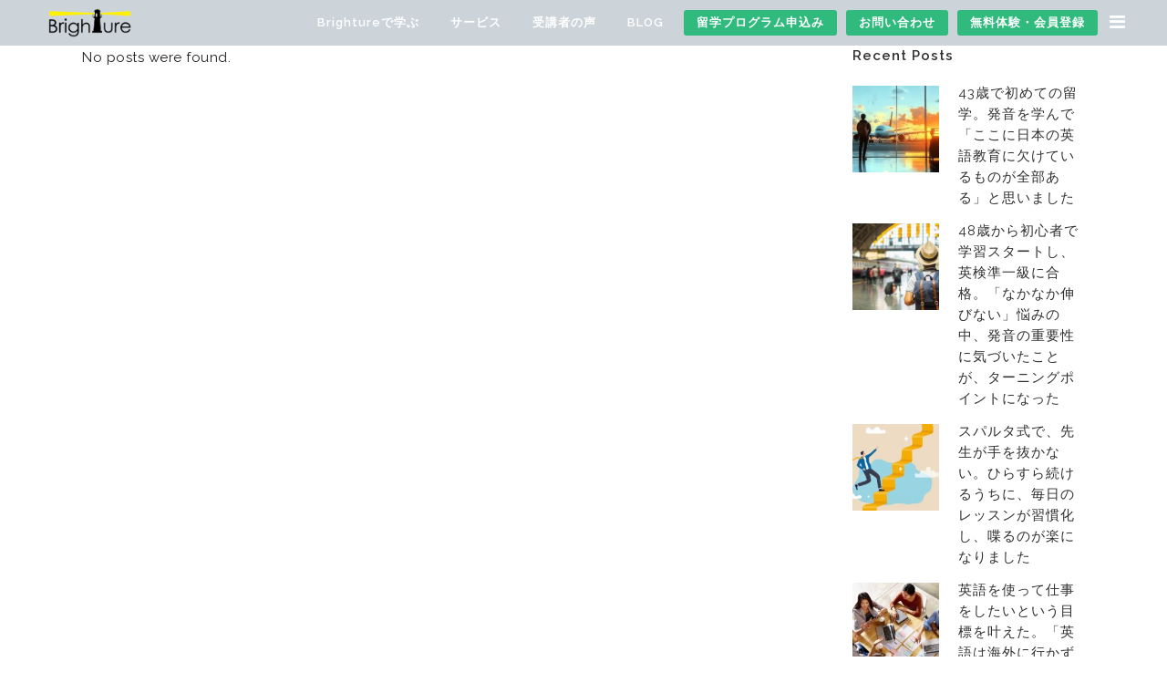

--- FILE ---
content_type: text/html; charset=UTF-8
request_url: https://brighture.jp/voice/tag/%E5%A4%A7%E5%AD%A6%E7%94%9F
body_size: 13481
content:
<!DOCTYPE html>
<html dir="ltr" lang="ja"
	prefix="og: https://ogp.me/ns#" >
<head>
	<!-- Google tag (gtag.js) -->
<script async src="https://www.googletagmanager.com/gtag/js?id=G-K69BRWSYB9"></script>
<script>
  window.dataLayer = window.dataLayer || [];
  function gtag(){dataLayer.push(arguments);}
  gtag('js', new Date());

  gtag('config', 'G-K69BRWSYB9');
</script>
  <meta name="google-site-verification" content="l0GxKmzDR6xN21RoA5i3hYBVeU09rctxv6_7vhFCG-s" />
	<meta charset="UTF-8" />
	
	

				<meta name="viewport" content="width=device-width,initial-scale=1,user-scalable=no">
		
	<link rel="pingback" href="https://brighture.jp/voice/xmlrpc.php" />
	<link rel="shortcut icon" type="image/x-icon" href="https://brighture.jp/voice/wp-content/uploads/sites/4/2016/08/favicon.ico">
	<link rel="apple-touch-icon" href="https://brighture.jp/voice/wp-content/uploads/sites/4/2016/08/favicon.ico"/>
  <link rel="stylesheet" href="https://brighture.jp/voice/wp-content/themes/bridge-child/js/pickadate.js-3.5.6/lib/compressed/themes/default.css"/>
  <link rel="stylesheet" href="https://brighture.jp/voice/wp-content/themes/bridge-child/js/pickadate.js-3.5.6/lib/compressed/themes/default.date.css"/>
	<link href='//fonts.googleapis.com/css?family=Raleway:100,200,300,400,500,600,700,800,900,300italic,400italic' rel='stylesheet' type='text/css'>

		<!-- All in One SEO 4.4.1 - aioseo.com -->
		<title>大学生 | フィリピン・セブ島留学体験談 | Brighture</title>
		<meta name="robots" content="max-image-preview:large" />
		<link rel="canonical" href="https://brighture.jp/voice/tag/%E5%A4%A7%E5%AD%A6%E7%94%9F" />
		<meta name="generator" content="All in One SEO (AIOSEO) 4.4.1" />
		<script type="application/ld+json" class="aioseo-schema">
			{"@context":"https:\/\/schema.org","@graph":[{"@type":"BreadcrumbList","@id":"https:\/\/brighture.jp\/voice\/tag\/%E5%A4%A7%E5%AD%A6%E7%94%9F#breadcrumblist","itemListElement":[{"@type":"ListItem","@id":"https:\/\/brighture.jp\/voice\/#listItem","position":1,"item":{"@type":"WebPage","@id":"https:\/\/brighture.jp\/voice\/","name":"\u30db\u30fc\u30e0","url":"https:\/\/brighture.jp\/voice\/"},"nextItem":"https:\/\/brighture.jp\/voice\/tag\/%e5%a4%a7%e5%ad%a6%e7%94%9f#listItem"},{"@type":"ListItem","@id":"https:\/\/brighture.jp\/voice\/tag\/%e5%a4%a7%e5%ad%a6%e7%94%9f#listItem","position":2,"item":{"@type":"WebPage","@id":"https:\/\/brighture.jp\/voice\/tag\/%e5%a4%a7%e5%ad%a6%e7%94%9f","name":"\u5927\u5b66\u751f","url":"https:\/\/brighture.jp\/voice\/tag\/%e5%a4%a7%e5%ad%a6%e7%94%9f"},"previousItem":"https:\/\/brighture.jp\/voice\/#listItem"}]},{"@type":"CollectionPage","@id":"https:\/\/brighture.jp\/voice\/tag\/%E5%A4%A7%E5%AD%A6%E7%94%9F#collectionpage","url":"https:\/\/brighture.jp\/voice\/tag\/%E5%A4%A7%E5%AD%A6%E7%94%9F","name":"\u5927\u5b66\u751f | \u30d5\u30a3\u30ea\u30d4\u30f3\u30fb\u30bb\u30d6\u5cf6\u7559\u5b66\u4f53\u9a13\u8ac7 | Brighture","inLanguage":"ja","isPartOf":{"@id":"https:\/\/brighture.jp\/voice\/#website"},"breadcrumb":{"@id":"https:\/\/brighture.jp\/voice\/tag\/%E5%A4%A7%E5%AD%A6%E7%94%9F#breadcrumblist"}},{"@type":"Organization","@id":"https:\/\/brighture.jp\/voice\/#organization","name":"\u53d7\u8b1b\u8005\u306e\u58f0","url":"https:\/\/brighture.jp\/voice\/"},{"@type":"WebSite","@id":"https:\/\/brighture.jp\/voice\/#website","url":"https:\/\/brighture.jp\/voice\/","name":"\u53d7\u8b1b\u8005\u306e\u58f0","inLanguage":"ja","publisher":{"@id":"https:\/\/brighture.jp\/voice\/#organization"}}]}
		</script>
		<!-- All in One SEO -->

<link rel='dns-prefetch' href='//fonts.googleapis.com' />
<link rel="alternate" type="application/rss+xml" title="受講者の声 &raquo; フィード" href="https://brighture.jp/voice/feed" />
<link rel="alternate" type="application/rss+xml" title="受講者の声 &raquo; コメントフィード" href="https://brighture.jp/voice/comments/feed" />
<link rel="alternate" type="application/rss+xml" title="受講者の声 &raquo; 大学生 タグのフィード" href="https://brighture.jp/voice/tag/%e5%a4%a7%e5%ad%a6%e7%94%9f/feed" />
<script type="text/javascript">
window._wpemojiSettings = {"baseUrl":"https:\/\/s.w.org\/images\/core\/emoji\/14.0.0\/72x72\/","ext":".png","svgUrl":"https:\/\/s.w.org\/images\/core\/emoji\/14.0.0\/svg\/","svgExt":".svg","source":{"concatemoji":"https:\/\/brighture.jp\/voice\/wp-includes\/js\/wp-emoji-release.min.js?ver=6.1.9"}};
/*! This file is auto-generated */
!function(e,a,t){var n,r,o,i=a.createElement("canvas"),p=i.getContext&&i.getContext("2d");function s(e,t){var a=String.fromCharCode,e=(p.clearRect(0,0,i.width,i.height),p.fillText(a.apply(this,e),0,0),i.toDataURL());return p.clearRect(0,0,i.width,i.height),p.fillText(a.apply(this,t),0,0),e===i.toDataURL()}function c(e){var t=a.createElement("script");t.src=e,t.defer=t.type="text/javascript",a.getElementsByTagName("head")[0].appendChild(t)}for(o=Array("flag","emoji"),t.supports={everything:!0,everythingExceptFlag:!0},r=0;r<o.length;r++)t.supports[o[r]]=function(e){if(p&&p.fillText)switch(p.textBaseline="top",p.font="600 32px Arial",e){case"flag":return s([127987,65039,8205,9895,65039],[127987,65039,8203,9895,65039])?!1:!s([55356,56826,55356,56819],[55356,56826,8203,55356,56819])&&!s([55356,57332,56128,56423,56128,56418,56128,56421,56128,56430,56128,56423,56128,56447],[55356,57332,8203,56128,56423,8203,56128,56418,8203,56128,56421,8203,56128,56430,8203,56128,56423,8203,56128,56447]);case"emoji":return!s([129777,127995,8205,129778,127999],[129777,127995,8203,129778,127999])}return!1}(o[r]),t.supports.everything=t.supports.everything&&t.supports[o[r]],"flag"!==o[r]&&(t.supports.everythingExceptFlag=t.supports.everythingExceptFlag&&t.supports[o[r]]);t.supports.everythingExceptFlag=t.supports.everythingExceptFlag&&!t.supports.flag,t.DOMReady=!1,t.readyCallback=function(){t.DOMReady=!0},t.supports.everything||(n=function(){t.readyCallback()},a.addEventListener?(a.addEventListener("DOMContentLoaded",n,!1),e.addEventListener("load",n,!1)):(e.attachEvent("onload",n),a.attachEvent("onreadystatechange",function(){"complete"===a.readyState&&t.readyCallback()})),(e=t.source||{}).concatemoji?c(e.concatemoji):e.wpemoji&&e.twemoji&&(c(e.twemoji),c(e.wpemoji)))}(window,document,window._wpemojiSettings);
</script>
<style type="text/css">
img.wp-smiley,
img.emoji {
	display: inline !important;
	border: none !important;
	box-shadow: none !important;
	height: 1em !important;
	width: 1em !important;
	margin: 0 0.07em !important;
	vertical-align: -0.1em !important;
	background: none !important;
	padding: 0 !important;
}
</style>
	<link rel='stylesheet' id='wp-block-library-css' href='https://brighture.jp/voice/wp-includes/css/dist/block-library/style.min.css?ver=6.1.9' type='text/css' media='all' />
<link rel='stylesheet' id='classic-theme-styles-css' href='https://brighture.jp/voice/wp-includes/css/classic-themes.min.css?ver=1' type='text/css' media='all' />
<style id='global-styles-inline-css' type='text/css'>
body{--wp--preset--color--black: #000000;--wp--preset--color--cyan-bluish-gray: #abb8c3;--wp--preset--color--white: #ffffff;--wp--preset--color--pale-pink: #f78da7;--wp--preset--color--vivid-red: #cf2e2e;--wp--preset--color--luminous-vivid-orange: #ff6900;--wp--preset--color--luminous-vivid-amber: #fcb900;--wp--preset--color--light-green-cyan: #7bdcb5;--wp--preset--color--vivid-green-cyan: #00d084;--wp--preset--color--pale-cyan-blue: #8ed1fc;--wp--preset--color--vivid-cyan-blue: #0693e3;--wp--preset--color--vivid-purple: #9b51e0;--wp--preset--gradient--vivid-cyan-blue-to-vivid-purple: linear-gradient(135deg,rgba(6,147,227,1) 0%,rgb(155,81,224) 100%);--wp--preset--gradient--light-green-cyan-to-vivid-green-cyan: linear-gradient(135deg,rgb(122,220,180) 0%,rgb(0,208,130) 100%);--wp--preset--gradient--luminous-vivid-amber-to-luminous-vivid-orange: linear-gradient(135deg,rgba(252,185,0,1) 0%,rgba(255,105,0,1) 100%);--wp--preset--gradient--luminous-vivid-orange-to-vivid-red: linear-gradient(135deg,rgba(255,105,0,1) 0%,rgb(207,46,46) 100%);--wp--preset--gradient--very-light-gray-to-cyan-bluish-gray: linear-gradient(135deg,rgb(238,238,238) 0%,rgb(169,184,195) 100%);--wp--preset--gradient--cool-to-warm-spectrum: linear-gradient(135deg,rgb(74,234,220) 0%,rgb(151,120,209) 20%,rgb(207,42,186) 40%,rgb(238,44,130) 60%,rgb(251,105,98) 80%,rgb(254,248,76) 100%);--wp--preset--gradient--blush-light-purple: linear-gradient(135deg,rgb(255,206,236) 0%,rgb(152,150,240) 100%);--wp--preset--gradient--blush-bordeaux: linear-gradient(135deg,rgb(254,205,165) 0%,rgb(254,45,45) 50%,rgb(107,0,62) 100%);--wp--preset--gradient--luminous-dusk: linear-gradient(135deg,rgb(255,203,112) 0%,rgb(199,81,192) 50%,rgb(65,88,208) 100%);--wp--preset--gradient--pale-ocean: linear-gradient(135deg,rgb(255,245,203) 0%,rgb(182,227,212) 50%,rgb(51,167,181) 100%);--wp--preset--gradient--electric-grass: linear-gradient(135deg,rgb(202,248,128) 0%,rgb(113,206,126) 100%);--wp--preset--gradient--midnight: linear-gradient(135deg,rgb(2,3,129) 0%,rgb(40,116,252) 100%);--wp--preset--duotone--dark-grayscale: url('#wp-duotone-dark-grayscale');--wp--preset--duotone--grayscale: url('#wp-duotone-grayscale');--wp--preset--duotone--purple-yellow: url('#wp-duotone-purple-yellow');--wp--preset--duotone--blue-red: url('#wp-duotone-blue-red');--wp--preset--duotone--midnight: url('#wp-duotone-midnight');--wp--preset--duotone--magenta-yellow: url('#wp-duotone-magenta-yellow');--wp--preset--duotone--purple-green: url('#wp-duotone-purple-green');--wp--preset--duotone--blue-orange: url('#wp-duotone-blue-orange');--wp--preset--font-size--small: 13px;--wp--preset--font-size--medium: 20px;--wp--preset--font-size--large: 36px;--wp--preset--font-size--x-large: 42px;--wp--preset--spacing--20: 0.44rem;--wp--preset--spacing--30: 0.67rem;--wp--preset--spacing--40: 1rem;--wp--preset--spacing--50: 1.5rem;--wp--preset--spacing--60: 2.25rem;--wp--preset--spacing--70: 3.38rem;--wp--preset--spacing--80: 5.06rem;}:where(.is-layout-flex){gap: 0.5em;}body .is-layout-flow > .alignleft{float: left;margin-inline-start: 0;margin-inline-end: 2em;}body .is-layout-flow > .alignright{float: right;margin-inline-start: 2em;margin-inline-end: 0;}body .is-layout-flow > .aligncenter{margin-left: auto !important;margin-right: auto !important;}body .is-layout-constrained > .alignleft{float: left;margin-inline-start: 0;margin-inline-end: 2em;}body .is-layout-constrained > .alignright{float: right;margin-inline-start: 2em;margin-inline-end: 0;}body .is-layout-constrained > .aligncenter{margin-left: auto !important;margin-right: auto !important;}body .is-layout-constrained > :where(:not(.alignleft):not(.alignright):not(.alignfull)){max-width: var(--wp--style--global--content-size);margin-left: auto !important;margin-right: auto !important;}body .is-layout-constrained > .alignwide{max-width: var(--wp--style--global--wide-size);}body .is-layout-flex{display: flex;}body .is-layout-flex{flex-wrap: wrap;align-items: center;}body .is-layout-flex > *{margin: 0;}:where(.wp-block-columns.is-layout-flex){gap: 2em;}.has-black-color{color: var(--wp--preset--color--black) !important;}.has-cyan-bluish-gray-color{color: var(--wp--preset--color--cyan-bluish-gray) !important;}.has-white-color{color: var(--wp--preset--color--white) !important;}.has-pale-pink-color{color: var(--wp--preset--color--pale-pink) !important;}.has-vivid-red-color{color: var(--wp--preset--color--vivid-red) !important;}.has-luminous-vivid-orange-color{color: var(--wp--preset--color--luminous-vivid-orange) !important;}.has-luminous-vivid-amber-color{color: var(--wp--preset--color--luminous-vivid-amber) !important;}.has-light-green-cyan-color{color: var(--wp--preset--color--light-green-cyan) !important;}.has-vivid-green-cyan-color{color: var(--wp--preset--color--vivid-green-cyan) !important;}.has-pale-cyan-blue-color{color: var(--wp--preset--color--pale-cyan-blue) !important;}.has-vivid-cyan-blue-color{color: var(--wp--preset--color--vivid-cyan-blue) !important;}.has-vivid-purple-color{color: var(--wp--preset--color--vivid-purple) !important;}.has-black-background-color{background-color: var(--wp--preset--color--black) !important;}.has-cyan-bluish-gray-background-color{background-color: var(--wp--preset--color--cyan-bluish-gray) !important;}.has-white-background-color{background-color: var(--wp--preset--color--white) !important;}.has-pale-pink-background-color{background-color: var(--wp--preset--color--pale-pink) !important;}.has-vivid-red-background-color{background-color: var(--wp--preset--color--vivid-red) !important;}.has-luminous-vivid-orange-background-color{background-color: var(--wp--preset--color--luminous-vivid-orange) !important;}.has-luminous-vivid-amber-background-color{background-color: var(--wp--preset--color--luminous-vivid-amber) !important;}.has-light-green-cyan-background-color{background-color: var(--wp--preset--color--light-green-cyan) !important;}.has-vivid-green-cyan-background-color{background-color: var(--wp--preset--color--vivid-green-cyan) !important;}.has-pale-cyan-blue-background-color{background-color: var(--wp--preset--color--pale-cyan-blue) !important;}.has-vivid-cyan-blue-background-color{background-color: var(--wp--preset--color--vivid-cyan-blue) !important;}.has-vivid-purple-background-color{background-color: var(--wp--preset--color--vivid-purple) !important;}.has-black-border-color{border-color: var(--wp--preset--color--black) !important;}.has-cyan-bluish-gray-border-color{border-color: var(--wp--preset--color--cyan-bluish-gray) !important;}.has-white-border-color{border-color: var(--wp--preset--color--white) !important;}.has-pale-pink-border-color{border-color: var(--wp--preset--color--pale-pink) !important;}.has-vivid-red-border-color{border-color: var(--wp--preset--color--vivid-red) !important;}.has-luminous-vivid-orange-border-color{border-color: var(--wp--preset--color--luminous-vivid-orange) !important;}.has-luminous-vivid-amber-border-color{border-color: var(--wp--preset--color--luminous-vivid-amber) !important;}.has-light-green-cyan-border-color{border-color: var(--wp--preset--color--light-green-cyan) !important;}.has-vivid-green-cyan-border-color{border-color: var(--wp--preset--color--vivid-green-cyan) !important;}.has-pale-cyan-blue-border-color{border-color: var(--wp--preset--color--pale-cyan-blue) !important;}.has-vivid-cyan-blue-border-color{border-color: var(--wp--preset--color--vivid-cyan-blue) !important;}.has-vivid-purple-border-color{border-color: var(--wp--preset--color--vivid-purple) !important;}.has-vivid-cyan-blue-to-vivid-purple-gradient-background{background: var(--wp--preset--gradient--vivid-cyan-blue-to-vivid-purple) !important;}.has-light-green-cyan-to-vivid-green-cyan-gradient-background{background: var(--wp--preset--gradient--light-green-cyan-to-vivid-green-cyan) !important;}.has-luminous-vivid-amber-to-luminous-vivid-orange-gradient-background{background: var(--wp--preset--gradient--luminous-vivid-amber-to-luminous-vivid-orange) !important;}.has-luminous-vivid-orange-to-vivid-red-gradient-background{background: var(--wp--preset--gradient--luminous-vivid-orange-to-vivid-red) !important;}.has-very-light-gray-to-cyan-bluish-gray-gradient-background{background: var(--wp--preset--gradient--very-light-gray-to-cyan-bluish-gray) !important;}.has-cool-to-warm-spectrum-gradient-background{background: var(--wp--preset--gradient--cool-to-warm-spectrum) !important;}.has-blush-light-purple-gradient-background{background: var(--wp--preset--gradient--blush-light-purple) !important;}.has-blush-bordeaux-gradient-background{background: var(--wp--preset--gradient--blush-bordeaux) !important;}.has-luminous-dusk-gradient-background{background: var(--wp--preset--gradient--luminous-dusk) !important;}.has-pale-ocean-gradient-background{background: var(--wp--preset--gradient--pale-ocean) !important;}.has-electric-grass-gradient-background{background: var(--wp--preset--gradient--electric-grass) !important;}.has-midnight-gradient-background{background: var(--wp--preset--gradient--midnight) !important;}.has-small-font-size{font-size: var(--wp--preset--font-size--small) !important;}.has-medium-font-size{font-size: var(--wp--preset--font-size--medium) !important;}.has-large-font-size{font-size: var(--wp--preset--font-size--large) !important;}.has-x-large-font-size{font-size: var(--wp--preset--font-size--x-large) !important;}
.wp-block-navigation a:where(:not(.wp-element-button)){color: inherit;}
:where(.wp-block-columns.is-layout-flex){gap: 2em;}
.wp-block-pullquote{font-size: 1.5em;line-height: 1.6;}
</style>
<link rel='stylesheet' id='mitsumori_style-css' href='https://brighture.jp/voice/wp-content/plugins/mitsumori/css/mitsumori.css?ver=6.1.9' type='text/css' media='all' />
<link rel='stylesheet' id='layerslider-css' href='https://brighture.jp/voice/wp-content/plugins/LayerSlider/static/css/layerslider.css?ver=5.6.9' type='text/css' media='all' />
<link rel='stylesheet' id='ls-google-fonts-css' href='https://fonts.googleapis.com/css?family=Lato:100,300,regular,700,900%7COpen+Sans:300%7CIndie+Flower:regular%7COswald:300,regular,700&#038;subset=latin%2Clatin-ext' type='text/css' media='all' />
<link rel='stylesheet' id='default_style-css' href='https://brighture.jp/voice/wp-content/themes/bridge/style.css?ver=6.1.9' type='text/css' media='all' />
<link rel='stylesheet' id='qode_font_awesome-css' href='https://brighture.jp/voice/wp-content/themes/bridge/css/font-awesome/css/font-awesome.min.css?ver=6.1.9' type='text/css' media='all' />
<link rel='stylesheet' id='qode_font_elegant-css' href='https://brighture.jp/voice/wp-content/themes/bridge/css/elegant-icons/style.min.css?ver=6.1.9' type='text/css' media='all' />
<link rel='stylesheet' id='qode_linea_icons-css' href='https://brighture.jp/voice/wp-content/themes/bridge/css/linea-icons/style.css?ver=6.1.9' type='text/css' media='all' />
<link rel='stylesheet' id='stylesheet-css' href='https://brighture.jp/voice/wp-content/themes/bridge/css/stylesheet.min.css?ver=6.1.9' type='text/css' media='all' />
<link rel='stylesheet' id='qode_print-css' href='https://brighture.jp/voice/wp-content/themes/bridge/css/print.css?ver=6.1.9' type='text/css' media='all' />
<link rel='stylesheet' id='mac_stylesheet-css' href='https://brighture.jp/voice/wp-content/themes/bridge/css/mac_stylesheet.css?ver=6.1.9' type='text/css' media='all' />
<link rel='stylesheet' id='webkit-css' href='https://brighture.jp/voice/wp-content/themes/bridge/css/webkit_stylesheet.css?ver=6.1.9' type='text/css' media='all' />
<link rel='stylesheet' id='style_dynamic-css' href='https://brighture.jp/voice/wp-content/themes/bridge/css/style_dynamic.php?ver=6.1.9' type='text/css' media='all' />
<link rel='stylesheet' id='responsive-css' href='https://brighture.jp/voice/wp-content/themes/bridge/css/responsive.min.css?ver=6.1.9' type='text/css' media='all' />
<link rel='stylesheet' id='style_dynamic_responsive-css' href='https://brighture.jp/voice/wp-content/themes/bridge/css/style_dynamic_responsive.php?ver=6.1.9' type='text/css' media='all' />
<link rel='stylesheet' id='js_composer_front-css' href='https://brighture.jp/voice/wp-content/plugins/js_composer/assets/css/js_composer.min.css?ver=4.12' type='text/css' media='all' />
<link rel='stylesheet' id='custom_css-css' href='https://brighture.jp/voice/wp-content/themes/bridge/css/custom_css.php?ver=6.1.9' type='text/css' media='all' />
<script type='text/javascript' src='https://brighture.jp/voice/wp-content/plugins/LayerSlider/static/js/greensock.js?ver=1.11.8' id='greensock-js'></script>
<script type='text/javascript' src='https://brighture.jp/voice/wp-includes/js/jquery/jquery.min.js?ver=3.6.1' id='jquery-core-js'></script>
<script type='text/javascript' src='https://brighture.jp/voice/wp-includes/js/jquery/jquery-migrate.min.js?ver=3.3.2' id='jquery-migrate-js'></script>
<script type='text/javascript' id='layerslider-js-extra'>
/* <![CDATA[ */
var LS_Meta = {"v":"5.6.9"};
/* ]]> */
</script>
<script type='text/javascript' src='https://brighture.jp/voice/wp-content/plugins/LayerSlider/static/js/layerslider.kreaturamedia.jquery.js?ver=5.6.9' id='layerslider-js'></script>
<script type='text/javascript' src='https://brighture.jp/voice/wp-content/plugins/LayerSlider/static/js/layerslider.transitions.js?ver=5.6.9' id='layerslider-transitions-js'></script>
<meta name="generator" content="Powered by LayerSlider 5.6.9 - Multi-Purpose, Responsive, Parallax, Mobile-Friendly Slider Plugin for WordPress." />
<!-- LayerSlider updates and docs at: https://kreaturamedia.com/layerslider-responsive-wordpress-slider-plugin/ -->
<link rel="https://api.w.org/" href="https://brighture.jp/voice/wp-json/" /><link rel="alternate" type="application/json" href="https://brighture.jp/voice/wp-json/wp/v2/tags/80" /><link rel="EditURI" type="application/rsd+xml" title="RSD" href="https://brighture.jp/voice/xmlrpc.php?rsd" />
<link rel="wlwmanifest" type="application/wlwmanifest+xml" href="https://brighture.jp/voice/wp-includes/wlwmanifest.xml" />
<meta name="generator" content="WordPress 6.1.9" />
<style type="text/css">.recentcomments a{display:inline !important;padding:0 !important;margin:0 !important;}</style><meta name="generator" content="Powered by Visual Composer - drag and drop page builder for WordPress."/>
<!--[if lte IE 9]><link rel="stylesheet" type="text/css" href="https://brighture.jp/voice/wp-content/plugins/js_composer/assets/css/vc_lte_ie9.min.css" media="screen"><![endif]--><!--[if IE  8]><link rel="stylesheet" type="text/css" href="https://brighture.jp/voice/wp-content/plugins/js_composer/assets/css/vc-ie8.min.css" media="screen"><![endif]--><noscript><style type="text/css"> .wpb_animate_when_almost_visible { opacity: 1; }</style></noscript>  <script type="text/javascript" src="https://brighture.jp/voice/wp-content/themes/bridge-child/js/pickadate.js-3.5.6/lib/compressed/picker.js"></script>
  <script type="text/javascript" src="https://brighture.jp/voice/wp-content/themes/bridge-child/js/pickadate.js-3.5.6/lib/compressed/picker.date.js"></script>
  <script async src="//platform.twitter.com/widgets.js" charset="utf-8"></script>
</head>

<body class="archive tag tag-80  qode_grid_1200 side_menu_slide_with_content width_270 qode-child-theme-ver-1.0.0 qode-theme-ver-9.5 wpb-js-composer js-comp-ver-4.12 vc_responsive" itemscope itemtype="http://schema.org/WebPage">

				<div class="ajax_loader"><div class="ajax_loader_1"><div class="pulse"></div></div></div>
					<section class="side_menu right light">
                        <a href="#" target="_self" class="close_side_menu"></a>
			<div id="text-8" class="widget widget_text posts_holder">			<div class="textwidget"><h6>Contact Us</h6>
<ul>
<li><a href="/voice" target="_self" rel="noopener"><span data-type="normal"  class="qode_icon_shortcode  q_font_awsome_icon   " style=" "><i class="qode_icon_font_awesome fa fa-hand-o-right qode_icon_element" style="" ></i></span>受講者の声</a></li>
<li><a href="/b-blog" target="_self" rel="noopener"><span data-type="normal"  class="qode_icon_shortcode  q_font_awsome_icon   " style=" "><i class="qode_icon_font_awesome fa fa-hand-o-right qode_icon_element" style="" ></i></span>BLOG</a></li>
<li><a href="/form/apply_intensive.html" target="_self" rel="noopener"><span data-type="normal"  class="qode_icon_shortcode  q_font_awsome_icon   " style=" "><i class="qode_icon_font_awesome fa fa-star-o qode_icon_element" style="" ></i></span>留学プログラム申込み</a></li>
<li><a href="/form/inquiry.html" target="_self" rel="noopener"><span data-type="normal"  class="qode_icon_shortcode  q_font_awsome_icon   " style=" "><i class="qode_icon_font_awesome fa fa-envelope-o qode_icon_element" style="" ></i></span>お問い合わせ</a></li>
<li><a href="/japan" target="_blank" rel="noopener"><span data-type="normal"  class="qode_icon_shortcode  q_font_awsome_icon   " style=" "><i class="qode_icon_font_awesome fa fa-hand-o-right qode_icon_element" style="" ></i></span>無料体験・会員登録</a></li>
</ul>
<div class="separator  transparent   " style="margin-top: 20px;margin-bottom: 7px;"></div>


<div class="separator  transparent   " style="margin-top: 20px;margin-bottom: 7px;"></div>


<span class='q_social_icon_holder normal_social' ><a itemprop='url' href='//twitter.com/brighturejp' target='_blank' rel="noopener"><i class="qode_icon_font_awesome fa fa-x-twitter fa-lg simple_social" style="font-size: 17px;" ></i></a></span>

<span class='q_social_icon_holder normal_social' ><a itemprop='url' href='//www.facebook.com/brighture' target='_blank' rel="noopener"><i class="qode_icon_font_awesome fa fa-facebook fa-lg simple_social" style="font-size: 17px;" ></i></a></span></div>
		</div>		</section>
			<div class="wrapper">
	<div class="wrapper_inner">
	<!-- Google Analytics start -->
			<script>
			var _gaq = _gaq || [];
			_gaq.push(['_setAccount', 'UA-83158613-1']);
			_gaq.push(['_trackPageview']);

			(function() {
				var ga = document.createElement('script'); ga.type = 'text/javascript'; ga.async = true;
				ga.src = ('https:' == document.location.protocol ? 'https://ssl' : 'http://www') + '.google-analytics.com/ga.js';
				var s = document.getElementsByTagName('script')[0]; s.parentNode.insertBefore(ga, s);
			})();
		</script>
		<!-- Google Analytics end -->

	


<header class=" scroll_header_top_area light stick scrolled_not_transparent header_style_on_scroll page_header">
    <div class="header_inner clearfix">

		<div class="header_top_bottom_holder">
		<div class="header_bottom clearfix" style=' background-color:rgba(128, 147, 162, 0.4);' >
		                    					<div class="header_inner_left">
                        													<div class="mobile_menu_button">
                                <span>
                                    <i class="qode_icon_font_awesome fa fa-bars " ></i>                                </span>
                            </div>
												<div class="logo_wrapper">
                            							<div class="q_logo">
								<a itemprop="url" href="https://brighture.jp/voice/">
									<img itemprop="image" class="normal" src="https://brighture.jp/voice/wp-content/uploads/sites/4/2016/08/logo_web_nomal_h150.png" alt="Logo" title="フィリピン留学・セブ留学でビジネス英語を学ぶなら語学学校ブライチャー"/>
									<img itemprop="image" class="light" src="https://brighture.jp/voice/wp-content/uploads/sites/4/2016/08/logo_web_nomal_h150.png" alt="Logo" title="フィリピン留学・セブ留学でビジネス英語を学ぶなら語学学校ブライチャー"/>
									<img itemprop="image" class="dark" src="https://brighture.jp/voice/wp-content/uploads/sites/4/2016/08/logo_web_nomal_h150.png" alt="Logo" title="フィリピン留学・セブ留学でビジネス英語を学ぶなら語学学校ブライチャー"/>
									<img itemprop="image" class="sticky" src="https://brighture.jp/voice/wp-content/uploads/sites/4/2016/08/logo_web_nomal_h150.png" alt="Logo" title="フィリピン留学・セブ留学でビジネス英語を学ぶなら語学学校ブライチャー"/>
									<img itemprop="image" class="mobile" src="https://brighture.jp/voice/wp-content/uploads/sites/4/2016/08/logo_web_nomal_h150.png" alt="Logo" title="フィリピン留学・セブ留学でビジネス英語を学ぶなら語学学校ブライチャー"/>
																	</a>
							</div>
                            						</div>
                                                					</div>
                    					                                                							<div class="header_inner_right">
                                <div class="side_menu_button_wrapper right">
																		                                    <div class="side_menu_button">
									
										                                                                                                                            <a class="side_menu_button_link normal" href="javascript:void(0)">
                                                <i class="qode_icon_font_awesome fa fa-bars " ></i>                                            </a>
										                                    </div>
                                </div>
							</div>
												
						
						<nav class="main_menu drop_down right">
						<ul id="menu-top_menu" class=""><li id="nav-menu-item-11" class="menu-item menu-item-type-custom menu-item-object-custom menu-item-has-children  has_sub narrow"><a href="#" class=""><i class="menu_icon blank fa"></i><span>Brightureで学ぶ</span><span class="plus"></span></a>
<div class="second"><div class="inner"><ul>
	<li id="nav-menu-item-12" class="menu-item menu-item-type-custom menu-item-object-custom menu-item-has-children sub"><a href="/curriculum" class=""><i class="menu_icon blank fa"></i><span>カリキュラム</span><span class="plus"></span><i class="q_menu_arrow fa fa-angle-right"></i></a>
	<ul>
		<li id="nav-menu-item-14" class="menu-item menu-item-type-custom menu-item-object-custom "><a href="/curriculum/basic" class=""><i class="menu_icon blank fa"></i><span>基本カリキュラム</span><span class="plus"></span></a></li>
		<li id="nav-menu-item-15" class="menu-item menu-item-type-custom menu-item-object-custom "><a href="/curriculum/business" class=""><i class="menu_icon blank fa"></i><span>ビジネスカリキュラム</span><span class="plus"></span></a></li>
	</ul>
</li>
	<li id="nav-menu-item-16" class="menu-item menu-item-type-custom menu-item-object-custom menu-item-has-children sub"><a href="/teachers" class=""><i class="menu_icon blank fa"></i><span>講師</span><span class="plus"></span><i class="q_menu_arrow fa fa-angle-right"></i></a>
	<ul>
		<li id="nav-menu-item-17" class="menu-item menu-item-type-custom menu-item-object-custom "><a href="/teachers/list" class=""><i class="menu_icon blank fa"></i><span>講師一覧</span><span class="plus"></span></a></li>
	</ul>
</li>
	<li id="nav-menu-item-18" class="menu-item menu-item-type-custom menu-item-object-custom "><a href="/founder" class=""><i class="menu_icon blank fa"></i><span>Brightureの想い</span><span class="plus"></span></a></li>
	<li id="nav-menu-item-770" class="menu-item menu-item-type-custom menu-item-object-custom "><a href="/ppl#" class=""><i class="menu_icon blank fa"></i><span>一発で通じる英語発音を身につけよう</span><span class="plus"></span></a></li>
	<li id="nav-menu-item-767" class="menu-item menu-item-type-custom menu-item-object-custom "><a target="_blank" href="https://brighture-edu.com" class=""><i class="menu_icon blank fa"></i><span>無料体験・会員登録</span><span class="plus"></span></a></li>
</ul></div></div>
</li>
<li id="nav-menu-item-989" class="menu-item menu-item-type-custom menu-item-object-custom menu-item-has-children  has_sub narrow"><a href="#" class=""><i class="menu_icon blank fa"></i><span>サービス</span><span class="plus"></span></a>
<div class="second"><div class="inner"><ul>
	<li id="nav-menu-item-857" class="menu-item menu-item-type-custom menu-item-object-custom "><a target="_blank" href="https://brighture-edu.com" class=""><i class="menu_icon blank fa"></i><span>オンラインレッスン MyBrighture</span><span class="plus"></span></a></li>
	<li id="nav-menu-item-771" class="menu-item menu-item-type-custom menu-item-object-custom "><a href="/service/intensive.html" class=""><i class="menu_icon blank fa"></i><span>オンライン留学プログラム</span><span class="plus"></span></a></li>
	<li id="nav-menu-item-23" class="menu-item menu-item-type-custom menu-item-object-custom "><a href="/service/challenge.html" class=""><i class="menu_icon blank fa"></i><span>短期チャレンジプログラム</span><span class="plus"></span></a></li>
</ul></div></div>
</li>
<li id="nav-menu-item-21" class="menu-item menu-item-type-custom menu-item-object-custom  narrow"><a href="/voice/" class=""><i class="menu_icon blank fa"></i><span>受講者の声</span><span class="plus"></span></a></li>
<li id="nav-menu-item-24" class="menu-item menu-item-type-custom menu-item-object-custom  narrow"><a href="/b-blog/" class=""><i class="menu_icon blank fa"></i><span>BLOG</span><span class="plus"></span></a></li>
<li id="nav-menu-item-762" class="apply-button menu-item menu-item-type-custom menu-item-object-custom  narrow"><a href="/form/apply_intensive.html" class=""><i class="menu_icon blank fa"></i><span>留学プログラム申込み</span><span class="plus"></span></a></li>
<li id="nav-menu-item-26" class="apply-button menu-item menu-item-type-custom menu-item-object-custom  narrow"><a href="/form/inquiry.html" class=""><i class="menu_icon blank fa"></i><span>お問い合わせ</span><span class="plus"></span></a></li>
<li id="nav-menu-item-590" class="apply-button menu-item menu-item-type-custom menu-item-object-custom  narrow"><a target="_blank" href="https://brighture-edu.com" class=""><i class="menu_icon blank fa"></i><span>無料体験・会員登録</span><span class="plus"></span></a></li>
</ul>						</nav>
						                        										<nav class="mobile_menu">
                        <ul id="menu-top_menu-1" class=""><li id="mobile-menu-item-11" class="menu-item menu-item-type-custom menu-item-object-custom menu-item-has-children  has_sub"><a href="#" class=""><span>Brightureで学ぶ</span></a><span class="mobile_arrow"><i class="fa fa-angle-right"></i><i class="fa fa-angle-down"></i></span>
<ul class="sub_menu">
	<li id="mobile-menu-item-12" class="menu-item menu-item-type-custom menu-item-object-custom menu-item-has-children  has_sub"><a href="/curriculum" class=""><span>カリキュラム</span></a><span class="mobile_arrow"><i class="fa fa-angle-right"></i><i class="fa fa-angle-down"></i></span>
	<ul class="sub_menu">
		<li id="mobile-menu-item-14" class="menu-item menu-item-type-custom menu-item-object-custom "><a href="/curriculum/basic" class=""><span>基本カリキュラム</span></a><span class="mobile_arrow"><i class="fa fa-angle-right"></i><i class="fa fa-angle-down"></i></span></li>
		<li id="mobile-menu-item-15" class="menu-item menu-item-type-custom menu-item-object-custom "><a href="/curriculum/business" class=""><span>ビジネスカリキュラム</span></a><span class="mobile_arrow"><i class="fa fa-angle-right"></i><i class="fa fa-angle-down"></i></span></li>
	</ul>
</li>
	<li id="mobile-menu-item-16" class="menu-item menu-item-type-custom menu-item-object-custom menu-item-has-children  has_sub"><a href="/teachers" class=""><span>講師</span></a><span class="mobile_arrow"><i class="fa fa-angle-right"></i><i class="fa fa-angle-down"></i></span>
	<ul class="sub_menu">
		<li id="mobile-menu-item-17" class="menu-item menu-item-type-custom menu-item-object-custom "><a href="/teachers/list" class=""><span>講師一覧</span></a><span class="mobile_arrow"><i class="fa fa-angle-right"></i><i class="fa fa-angle-down"></i></span></li>
	</ul>
</li>
	<li id="mobile-menu-item-18" class="menu-item menu-item-type-custom menu-item-object-custom "><a href="/founder" class=""><span>Brightureの想い</span></a><span class="mobile_arrow"><i class="fa fa-angle-right"></i><i class="fa fa-angle-down"></i></span></li>
	<li id="mobile-menu-item-770" class="menu-item menu-item-type-custom menu-item-object-custom "><a href="/ppl#" class=""><span>一発で通じる英語発音を身につけよう</span></a><span class="mobile_arrow"><i class="fa fa-angle-right"></i><i class="fa fa-angle-down"></i></span></li>
	<li id="mobile-menu-item-767" class="menu-item menu-item-type-custom menu-item-object-custom "><a target="_blank" href="https://brighture-edu.com" class=""><span>無料体験・会員登録</span></a><span class="mobile_arrow"><i class="fa fa-angle-right"></i><i class="fa fa-angle-down"></i></span></li>
</ul>
</li>
<li id="mobile-menu-item-989" class="menu-item menu-item-type-custom menu-item-object-custom menu-item-has-children  has_sub"><a href="#" class=""><span>サービス</span></a><span class="mobile_arrow"><i class="fa fa-angle-right"></i><i class="fa fa-angle-down"></i></span>
<ul class="sub_menu">
	<li id="mobile-menu-item-857" class="menu-item menu-item-type-custom menu-item-object-custom "><a target="_blank" href="https://brighture-edu.com" class=""><span>オンラインレッスン MyBrighture</span></a><span class="mobile_arrow"><i class="fa fa-angle-right"></i><i class="fa fa-angle-down"></i></span></li>
	<li id="mobile-menu-item-771" class="menu-item menu-item-type-custom menu-item-object-custom "><a href="/service/intensive.html" class=""><span>オンライン留学プログラム</span></a><span class="mobile_arrow"><i class="fa fa-angle-right"></i><i class="fa fa-angle-down"></i></span></li>
	<li id="mobile-menu-item-23" class="menu-item menu-item-type-custom menu-item-object-custom "><a href="/service/challenge.html" class=""><span>短期チャレンジプログラム</span></a><span class="mobile_arrow"><i class="fa fa-angle-right"></i><i class="fa fa-angle-down"></i></span></li>
</ul>
</li>
<li id="mobile-menu-item-21" class="menu-item menu-item-type-custom menu-item-object-custom "><a href="/voice/" class=""><span>受講者の声</span></a><span class="mobile_arrow"><i class="fa fa-angle-right"></i><i class="fa fa-angle-down"></i></span></li>
<li id="mobile-menu-item-24" class="menu-item menu-item-type-custom menu-item-object-custom "><a href="/b-blog/" class=""><span>BLOG</span></a><span class="mobile_arrow"><i class="fa fa-angle-right"></i><i class="fa fa-angle-down"></i></span></li>
<li id="mobile-menu-item-762" class="apply-button menu-item menu-item-type-custom menu-item-object-custom "><a href="/form/apply_intensive.html" class=""><span>留学プログラム申込み</span></a><span class="mobile_arrow"><i class="fa fa-angle-right"></i><i class="fa fa-angle-down"></i></span></li>
<li id="mobile-menu-item-26" class="apply-button menu-item menu-item-type-custom menu-item-object-custom "><a href="/form/inquiry.html" class=""><span>お問い合わせ</span></a><span class="mobile_arrow"><i class="fa fa-angle-right"></i><i class="fa fa-angle-down"></i></span></li>
<li id="mobile-menu-item-590" class="apply-button menu-item menu-item-type-custom menu-item-object-custom "><a target="_blank" href="https://brighture-edu.com" class=""><span>無料体験・会員登録</span></a><span class="mobile_arrow"><i class="fa fa-angle-right"></i><i class="fa fa-angle-down"></i></span></li>
</ul>					</nav>
				</div>
	</div>
	</div>

</header>
		

    		<a id='back_to_top' href='#'>
			<span class="fa-stack">
				<i class="fa fa-arrow-up" style=""></i>
			</span>
		</a>
	    	
    
		
	
    
<div class="content ">
						<div class="content_inner  ">
			
	
			<div class="title_outer title_without_animation with_image"    data-height="150">
		<div class="title title_size_small  position_left " style="height:150px;">
			<div class="image not_responsive"></div>
											</div>
			</div>
		<div class="container">
            			<div class="container_inner default_template_holder clearfix">
									<div class="two_columns_75_25 background_color_sidebar grid2 clearfix">
						<div class="column1">
							<div class="column_inner">
								<div class="blog_holder blog_pinterest masonry_pagination">

			<div class="blog_holder_grid_sizer"></div>
		<div class="blog_holder_grid_gutter"></div>
			<div class="entry">                        
			<p>No posts were found.</p>    
	</div>
	</div>
															</div>
						</div>
						<div class="column2">
								<div class="column_inner">
		<aside class="sidebar">
							
			<div id="text-2" class="widget widget_text posts_holder"><h5>Recent Posts</h5>			<div class="textwidget"><div      class="vc_row wpb_row section vc_row-fluid " style=' text-align:left;'><div class=" full_section_inner clearfix"><div class="wpb_column vc_column_container vc_col-sm-12"><div class="vc_column-inner "><div class="wpb_wrapper"><div class='latest_post_holder image_in_box  '><ul><li class="clearfix"><div class="latest_post"><div class="latest_post_image clearfix"><a itemprop="url" href="https://brighture.jp/voice/1069"><img itemprop="image" src="https://brighture.jp/voice/wp-content/uploads/sites/4/2025/01/koka_eye-150x150.jpg" alt="" /></a></div><div class="latest_post_text"><div class="latest_post_inner"><div class="latest_post_text_inner"><h5 itemprop="name" class="latest_post_title entry_title"><a itemprop="url" href="https://brighture.jp/voice/1069">43歳で初めての留学。発音を学んで「ここに日本の英語教育に欠けているものが全部ある」と思いました</a></h5><span class="post_infos"></span></div></div></div></div><li class="clearfix"><div class="latest_post"><div class="latest_post_image clearfix"><a itemprop="url" href="https://brighture.jp/voice/1067"><img itemprop="image" src="https://brighture.jp/voice/wp-content/uploads/sites/4/2024/03/tkitami_eyecatch-150x150.jpg" alt="" /></a></div><div class="latest_post_text"><div class="latest_post_inner"><div class="latest_post_text_inner"><h5 itemprop="name" class="latest_post_title entry_title"><a itemprop="url" href="https://brighture.jp/voice/1067">48歳から初心者で学習スタートし、英検準一級に合格。「なかなか伸びない」悩みの中、発音の重要性に気づいたことが、ターニングポイントになった</a></h5><span class="post_infos"></span></div></div></div></div><li class="clearfix"><div class="latest_post"><div class="latest_post_image clearfix"><a itemprop="url" href="https://brighture.jp/voice/1060"><img itemprop="image" src="https://brighture.jp/voice/wp-content/uploads/sites/4/2024/01/afujita_eyecatch-150x150.jpg" alt="" /></a></div><div class="latest_post_text"><div class="latest_post_inner"><div class="latest_post_text_inner"><h5 itemprop="name" class="latest_post_title entry_title"><a itemprop="url" href="https://brighture.jp/voice/1060">スパルタ式で、先生が手を抜かない。ひらすら続けるうちに、毎日のレッスンが習慣化し、喋るのが楽になりました</a></h5><span class="post_infos"></span></div></div></div></div><li class="clearfix"><div class="latest_post"><div class="latest_post_image clearfix"><a itemprop="url" href="https://brighture.jp/voice/1053"><img itemprop="image" src="https://brighture.jp/voice/wp-content/uploads/sites/4/2023/10/smizuno_e-150x150.jpg" alt="" /></a></div><div class="latest_post_text"><div class="latest_post_inner"><div class="latest_post_text_inner"><h5 itemprop="name" class="latest_post_title entry_title"><a itemprop="url" href="https://brighture.jp/voice/1053">英語を使って仕事をしたいという目標を叶えた。「英語は海外に行かずとも身につけられます」</a></h5><span class="post_infos"></span></div></div></div></div><li class="clearfix"><div class="latest_post"><div class="latest_post_image clearfix"><a itemprop="url" href="https://brighture.jp/voice/1049"><img itemprop="image" src="https://brighture.jp/voice/wp-content/uploads/sites/4/2023/07/ayamazaki_eyecatch-150x150.jpg" alt="" /></a></div><div class="latest_post_text"><div class="latest_post_inner"><div class="latest_post_text_inner"><h5 itemprop="name" class="latest_post_title entry_title"><a itemprop="url" href="https://brighture.jp/voice/1049">TOEIC 900点 から「話せる英語」を目指して発音から改善</a></h5><span class="post_infos"></span></div></div></div></div></ul></div></div></div></div></div></div></div>
		</div><div id="tag_cloud-2" class="widget widget_tag_cloud posts_holder"><h5>Tags</h5><div class="tagcloud"><a href="https://brighture.jp/voice/tag/1%e9%80%b1%e9%96%93" class="tag-cloud-link tag-link-3 tag-link-position-1" style="font-size: 15.291666666667pt;" aria-label="1週間 (16個の項目)">1週間</a>
<a href="https://brighture.jp/voice/tag/2%e5%9b%9e%e7%9b%ae" class="tag-cloud-link tag-link-4 tag-link-position-2" style="font-size: 8pt;" aria-label="2回目 (2個の項目)">2回目</a>
<a href="https://brighture.jp/voice/tag/2%e9%80%b1%e9%96%93" class="tag-cloud-link tag-link-28 tag-link-position-3" style="font-size: 14.513888888889pt;" aria-label="2週間 (13個の項目)">2週間</a>
<a href="https://brighture.jp/voice/tag/3%e5%9b%9e%e7%9b%ae" class="tag-cloud-link tag-link-5 tag-link-position-4" style="font-size: 9.1666666666667pt;" aria-label="3回目 (3個の項目)">3回目</a>
<a href="https://brighture.jp/voice/tag/3%e9%80%b1%e9%96%93" class="tag-cloud-link tag-link-55 tag-link-position-5" style="font-size: 10.916666666667pt;" aria-label="3週間 (5個の項目)">3週間</a>
<a href="https://brighture.jp/voice/tag/4%e9%80%b1%e9%96%93" class="tag-cloud-link tag-link-24 tag-link-position-6" style="font-size: 15.583333333333pt;" aria-label="4週間 (17個の項目)">4週間</a>
<a href="https://brighture.jp/voice/tag/8%e9%80%b1%e9%96%93" class="tag-cloud-link tag-link-41 tag-link-position-7" style="font-size: 12.569444444444pt;" aria-label="8週間 (8個の項目)">8週間</a>
<a href="https://brighture.jp/voice/tag/9%e9%80%b1%e9%96%93" class="tag-cloud-link tag-link-47 tag-link-position-8" style="font-size: 8pt;" aria-label="9週間 (2個の項目)">9週間</a>
<a href="https://brighture.jp/voice/tag/10%e4%bb%a3" class="tag-cloud-link tag-link-60 tag-link-position-9" style="font-size: 10.138888888889pt;" aria-label="10代 (4個の項目)">10代</a>
<a href="https://brighture.jp/voice/tag/12%e9%80%b1%e9%96%93" class="tag-cloud-link tag-link-22 tag-link-position-10" style="font-size: 14.125pt;" aria-label="12週間 (12個の項目)">12週間</a>
<a href="https://brighture.jp/voice/tag/20%e4%bb%a3" class="tag-cloud-link tag-link-13 tag-link-position-11" style="font-size: 18.208333333333pt;" aria-label="20代 (33個の項目)">20代</a>
<a href="https://brighture.jp/voice/tag/24%e9%80%b1%e9%96%93" class="tag-cloud-link tag-link-40 tag-link-position-12" style="font-size: 9.1666666666667pt;" aria-label="24週間 (3個の項目)">24週間</a>
<a href="https://brighture.jp/voice/tag/30%e4%bb%a3" class="tag-cloud-link tag-link-6 tag-link-position-13" style="font-size: 18.791666666667pt;" aria-label="30代 (38個の項目)">30代</a>
<a href="https://brighture.jp/voice/tag/40%e4%bb%a3" class="tag-cloud-link tag-link-10 tag-link-position-14" style="font-size: 16.944444444444pt;" aria-label="40代 (24個の項目)">40代</a>
<a href="https://brighture.jp/voice/tag/50%e4%bb%a3" class="tag-cloud-link tag-link-54 tag-link-position-15" style="font-size: 12.083333333333pt;" aria-label="50代 (7個の項目)">50代</a>
<a href="https://brighture.jp/voice/tag/it%e3%82%a8%e3%83%b3%e3%82%b8%e3%83%8b%e3%82%a2" class="tag-cloud-link tag-link-12 tag-link-position-16" style="font-size: 12.569444444444pt;" aria-label="ITエンジニア (8個の項目)">ITエンジニア</a>
<a href="https://brighture.jp/voice/tag/my-brighture" class="tag-cloud-link tag-link-70 tag-link-position-17" style="font-size: 18.013888888889pt;" aria-label="My Brighture (31個の項目)">My Brighture</a>
<a href="https://brighture.jp/voice/tag/toeic600%e7%82%b9%e5%8f%b0" class="tag-cloud-link tag-link-31 tag-link-position-18" style="font-size: 10.138888888889pt;" aria-label="TOEIC600点台 (4個の項目)">TOEIC600点台</a>
<a href="https://brighture.jp/voice/tag/toeic800%e7%82%b9%e5%8f%b0" class="tag-cloud-link tag-link-39 tag-link-position-19" style="font-size: 10.916666666667pt;" aria-label="TOEIC800点台 (5個の項目)">TOEIC800点台</a>
<a href="https://brighture.jp/voice/tag/toeic900%e7%82%b9%e5%8f%b0" class="tag-cloud-link tag-link-25 tag-link-position-20" style="font-size: 14.513888888889pt;" aria-label="TOEIC900点台 (13個の項目)">TOEIC900点台</a>
<a href="https://brighture.jp/voice/tag/%e3%82%aa%e3%83%b3%e3%83%a9%e3%82%a4%e3%83%b3" class="tag-cloud-link tag-link-61 tag-link-position-21" style="font-size: 12.083333333333pt;" aria-label="オンライン (7個の項目)">オンライン</a>
<a href="https://brighture.jp/voice/tag/%e3%82%aa%e3%83%b3%e3%83%a9%e3%82%a4%e3%83%b3%e7%95%99%e5%ad%a6" class="tag-cloud-link tag-link-69 tag-link-position-22" style="font-size: 15.972222222222pt;" aria-label="オンライン留学 (19個の項目)">オンライン留学</a>
<a href="https://brighture.jp/voice/tag/%e3%82%b9%e3%83%94%e3%83%bc%e3%82%ad%e3%83%b3%e3%82%b0" class="tag-cloud-link tag-link-84 tag-link-position-23" style="font-size: 12.569444444444pt;" aria-label="スピーキング (8個の項目)">スピーキング</a>
<a href="https://brighture.jp/voice/tag/%e3%83%93%e3%82%b8%e3%83%8d%e3%82%b9%e8%8b%b1%e8%aa%9e" class="tag-cloud-link tag-link-18 tag-link-position-24" style="font-size: 17.722222222222pt;" aria-label="ビジネス英語 (29個の項目)">ビジネス英語</a>
<a href="https://brighture.jp/voice/tag/%e3%83%aa%e3%82%b9%e3%83%8b%e3%83%b3%e3%82%b0" class="tag-cloud-link tag-link-82 tag-link-position-25" style="font-size: 9.1666666666667pt;" aria-label="リスニング (3個の項目)">リスニング</a>
<a href="https://brighture.jp/voice/tag/%e3%83%aa%e3%83%94%e3%83%bc%e3%82%bf%e3%83%bc" class="tag-cloud-link tag-link-33 tag-link-position-26" style="font-size: 11.597222222222pt;" aria-label="リピーター (6個の項目)">リピーター</a>
<a href="https://brighture.jp/voice/tag/%e3%83%af%e3%83%bc%e3%82%ad%e3%83%b3%e3%82%b0%e3%83%9b%e3%83%aa%e3%83%87%e3%83%bc" class="tag-cloud-link tag-link-21 tag-link-position-27" style="font-size: 10.138888888889pt;" aria-label="ワーキングホリデー (4個の項目)">ワーキングホリデー</a>
<a href="https://brighture.jp/voice/tag/%e4%b8%8a%e7%b4%9a%e8%80%85" class="tag-cloud-link tag-link-27 tag-link-position-28" style="font-size: 15.777777777778pt;" aria-label="上級者 (18個の項目)">上級者</a>
<a href="https://brighture.jp/voice/tag/%e4%b8%ad%e7%b4%9a%e8%80%85" class="tag-cloud-link tag-link-30 tag-link-position-29" style="font-size: 13.833333333333pt;" aria-label="中級者 (11個の項目)">中級者</a>
<a href="https://brighture.jp/voice/tag/%e4%ba%8c%e3%82%ab%e5%9b%bd%e7%95%99%e5%ad%a6" class="tag-cloud-link tag-link-45 tag-link-position-30" style="font-size: 9.1666666666667pt;" aria-label="二カ国留学 (3個の項目)">二カ国留学</a>
<a href="https://brighture.jp/voice/tag/%e4%bc%9a%e7%a4%be%e5%93%a1" class="tag-cloud-link tag-link-8 tag-link-position-31" style="font-size: 8pt;" aria-label="会社員 (2個の項目)">会社員</a>
<a href="https://brighture.jp/voice/tag/%e5%88%9d%e5%bf%83%e8%80%85" class="tag-cloud-link tag-link-15 tag-link-position-32" style="font-size: 16.166666666667pt;" aria-label="初心者 (20個の項目)">初心者</a>
<a href="https://brighture.jp/voice/tag/%e5%8d%8a%e5%b9%b4%ef%bc%88%ef%bc%96%e3%83%b6%e6%9c%88%ef%bc%89" class="tag-cloud-link tag-link-58 tag-link-position-33" style="font-size: 9.1666666666667pt;" aria-label="半年（６ヶ月） (3個の項目)">半年（６ヶ月）</a>
<a href="https://brighture.jp/voice/tag/%e5%a4%96%e8%b3%87%e7%b3%bb" class="tag-cloud-link tag-link-19 tag-link-position-34" style="font-size: 15.291666666667pt;" aria-label="外資系 (16個の項目)">外資系</a>
<a href="https://brighture.jp/voice/tag/%e5%a5%b3%e6%80%a7" class="tag-cloud-link tag-link-7 tag-link-position-35" style="font-size: 19.180555555556pt;" aria-label="女性 (42個の項目)">女性</a>
<a href="https://brighture.jp/voice/tag/%e5%ad%a6%e7%94%9f" class="tag-cloud-link tag-link-14 tag-link-position-36" style="font-size: 15.583333333333pt;" aria-label="学生 (17個の項目)">学生</a>
<a href="https://brighture.jp/voice/tag/%e5%bc%81%e8%ad%b7%e5%a3%ab" class="tag-cloud-link tag-link-43 tag-link-position-37" style="font-size: 8pt;" aria-label="弁護士 (2個の項目)">弁護士</a>
<a href="https://brighture.jp/voice/tag/%e6%b5%b7%e5%a4%96%e5%9c%a8%e4%bd%8f" class="tag-cloud-link tag-link-23 tag-link-position-38" style="font-size: 14.513888888889pt;" aria-label="海外在住 (13個の項目)">海外在住</a>
<a href="https://brighture.jp/voice/tag/%e6%b5%b7%e5%a4%96%e9%80%b2%e5%ad%a6" class="tag-cloud-link tag-link-36 tag-link-position-39" style="font-size: 10.138888888889pt;" aria-label="海外進学 (4個の項目)">海外進学</a>
<a href="https://brighture.jp/voice/tag/%e7%94%b7%e6%80%a7" class="tag-cloud-link tag-link-11 tag-link-position-40" style="font-size: 21.416666666667pt;" aria-label="男性 (72個の項目)">男性</a>
<a href="https://brighture.jp/voice/tag/%e7%99%ba%e9%9f%b3" class="tag-cloud-link tag-link-67 tag-link-position-41" style="font-size: 16.361111111111pt;" aria-label="発音 (21個の項目)">発音</a>
<a href="https://brighture.jp/voice/tag/%e7%9f%ad%e6%9c%9f" class="tag-cloud-link tag-link-29 tag-link-position-42" style="font-size: 8pt;" aria-label="短期 (2個の項目)">短期</a>
<a href="https://brighture.jp/voice/tag/%e7%a4%be%e4%bc%9a%e4%ba%ba" class="tag-cloud-link tag-link-9 tag-link-position-43" style="font-size: 22pt;" aria-label="社会人 (82個の項目)">社会人</a>
<a href="https://brighture.jp/voice/tag/%e8%8b%b1%e6%a4%9c" class="tag-cloud-link tag-link-89 tag-link-position-44" style="font-size: 8pt;" aria-label="英検 (2個の項目)">英検</a>
<a href="https://brighture.jp/voice/tag/%e8%a4%87%e6%95%b0%e6%a0%a1%e7%b5%8c%e9%a8%93" class="tag-cloud-link tag-link-32 tag-link-position-45" style="font-size: 13.444444444444pt;" aria-label="複数校経験 (10個の項目)">複数校経験</a></div>
</div>		</aside>
	</div>
	
						</div>
					</div>
						</div>
            		</div>
		
	</div>
</div>



	<footer class="uncover">
		<div class="footer_inner clearfix">
				<div class="footer_top_holder">
            			<div class="footer_top">
								<div class="container">
					<div class="container_inner">
																	<div class="four_columns clearfix">
								<div class="column1 footer_col1">
									<div class="column_inner">
										<div id="text-3" class="widget widget_text">			<div class="textwidget"><img class="footer_logo" src="/wp-content/uploads/2016/08/logo_web_black-1.png" width='150' alt="logo" />

<div class="separator  transparent center  " style="margin-top: 8px;margin-bottom: 2px;"></div>


2F, Benedicto I.T. Center<br />
A.S.Forutuna Street<br />
Bakilid, Mandaue City,<br />
Philippines 6014<br />
Email: info@brighture.jp<br />
Phone: +63 (0) 32 255 4553<br />

<div class="separator  transparent center  " style="margin-top: 12px;margin-bottom: 2px;"></div>


<span class='q_social_icon_holder normal_social' ><a itemprop='url' href='http://twitter.com/brighturejp' target='_blank' rel="noopener"><i class="qode_icon_font_awesome fa fa-twitter fa-lg simple_social" style="font-size: 30px;" ></i></a></span>

<span class='q_social_icon_holder normal_social' ><a itemprop='url' href='http://www.facebook.com/brighture/' target='_blank' rel="noopener"><i class="qode_icon_font_awesome fa fa-facebook fa-lg simple_social" style="font-size: 30px;" ></i></a></span>
<!--
[social_icons type="normal_social" icon="fa-google-plus" use_custom_size="yes" size="fa-lg" custom_size="17" link="https://plus.google.com" target="_blank"]

[social_icons type="normal_social" icon="fa-instagram" use_custom_size="yes" size="fa-lg" custom_size="17" link="http://instagram.com" target="_blank"]

[social_icons type="normal_social" icon="fa-tumblr" use_custom_size="yes" size="fa-lg" custom_size="17" link="https://www.tumblr.com" target="_blank"]
-->
</div>
		</div>									</div>
								</div>
								<div class="column2 footer_col2">
									<div class="column_inner">
										<div id="text-4" class="widget widget_text"><h5>Brightureで学ぶ</h5>			<div class="textwidget"><div class="separator  transparent center  " style="margin-top: 5px;margin-bottom: 0px;"></div>

<a href="/service/intensive.html">オンライン留学プログラム</a>
<div class="separator  transparent center  " style="margin-top: 5px;margin-bottom: 0px;"></div>

<a href="/service/challenge.html">短期チャレンジプログラム</a>
<div class="separator  transparent center  " style="margin-top: 5px;margin-bottom: 0px;"></div>

<a href="/lesson">カリキュラム</a>
<div class="separator  transparent center  " style="margin-top: 5px;margin-bottom: 0px;"></div>

<a href="/ppl">一発で通じる発音を身につけよう！</a>
<div class="separator  transparent center  " style="margin-top: 5px;margin-bottom: 0px;"></div>

<a href="/japan" target="_blank" rel="noopener">無料体験・会員登録</a>
<div class="separator  transparent center  " style="margin-top: 5px;margin-bottom: 0px;"></div>
</div>
		</div>									</div>
								</div>
								<div class="column3 footer_col3">
									<div class="column_inner">
										<div id="text-5" class="widget widget_text"><h5>もっと知る</h5>			<div class="textwidget"><a href="/voice">受講者の声</a>
<div class="separator  transparent center  " style="margin-top: 5px;margin-bottom: 0px;"></div>

<a href="/b-blog">BLOG</a>
<div class="separator  transparent center  " style="margin-top: 5px;margin-bottom: 0px;"></div>

<a href="/founder">Brightureの想い</a>
<div class="separator  transparent center  " style="margin-top: 5px;margin-bottom: 0px;"></div>

</div>
		</div>									</div>
								</div>
								<div class="column4 footer_col4">
									<div class="column_inner">
										<div id="text-6" class="widget widget_text"><h5>Contact Us</h5>			<div class="textwidget"><a href="/form/inquiry.html" target="_self" rel="noopener">お問い合わせ</a><div class="separator  transparent center  " style="margin-top: 5px;margin-bottom: 0px;"></div>

<a href="/japan" target="_target" rel="noopener">無料体験・会員登録</a><div class="separator  transparent center  " style="margin-top: 30px;margin-bottom: 0px;"></div>

<a href="/company">会社概要</a>
<div class="separator  transparent center  " style="margin-top: 5px;margin-bottom: 0px;"></div>

</div>
		</div>									</div>
								</div>
							</div>
															</div>
				</div>
							</div>
					</div>
							<div class="footer_bottom_holder">
                									<div class="footer_bottom">
							<div class="textwidget"><span style="color:#fff;">&copy; Copyright Brighture English Academy</span></div>
					</div>
								</div>
				</div>
	</footer>
		
</div>
</div>
<script type='text/javascript' id='qode-like-js-extra'>
/* <![CDATA[ */
var qodeLike = {"ajaxurl":"https:\/\/brighture.jp\/voice\/wp-admin\/admin-ajax.php"};
/* ]]> */
</script>
<script type='text/javascript' src='https://brighture.jp/voice/wp-content/themes/bridge/js/qode-like.min.js?ver=6.1.9' id='qode-like-js'></script>
<script type='text/javascript' src='https://brighture.jp/voice/wp-content/themes/bridge/js/plugins.js?ver=6.1.9' id='plugins-js'></script>
<script type='text/javascript' src='https://brighture.jp/voice/wp-content/themes/bridge/js/jquery.carouFredSel-6.2.1.min.js?ver=6.1.9' id='carouFredSel-js'></script>
<script type='text/javascript' src='https://brighture.jp/voice/wp-content/themes/bridge/js/lemmon-slider.min.js?ver=6.1.9' id='lemmonSlider-js'></script>
<script type='text/javascript' src='https://brighture.jp/voice/wp-content/themes/bridge/js/jquery.fullPage.min.js?ver=6.1.9' id='one_page_scroll-js'></script>
<script type='text/javascript' src='https://brighture.jp/voice/wp-content/themes/bridge/js/jquery.mousewheel.min.js?ver=6.1.9' id='mousewheel-js'></script>
<script type='text/javascript' src='https://brighture.jp/voice/wp-content/themes/bridge/js/jquery.touchSwipe.min.js?ver=6.1.9' id='touchSwipe-js'></script>
<script type='text/javascript' src='https://brighture.jp/voice/wp-content/plugins/js_composer/assets/lib/bower/isotope/dist/isotope.pkgd.min.js?ver=4.12' id='isotope-js'></script>
<script type='text/javascript' src='https://brighture.jp/voice/wp-content/themes/bridge/js/jquery.scrollchaser.js?ver=6.1.9' id='scrollchaser-js'></script>
<script type='text/javascript' src='https://brighture.jp/voice/wp-content/themes/bridge/js/default_dynamic.php?ver=6.1.9' id='default_dynamic-js'></script>
<script type='text/javascript' src='https://brighture.jp/voice/wp-content/themes/bridge/js/default.min.js?ver=6.1.9' id='default-js'></script>
<script type='text/javascript' src='https://brighture.jp/voice/wp-content/themes/bridge/js/custom_js.php?ver=6.1.9' id='custom_js-js'></script>
<script type='text/javascript' src='https://brighture.jp/voice/wp-content/plugins/js_composer/assets/js/dist/js_composer_front.min.js?ver=4.12' id='wpb_composer_front_js-js'></script>
<script type='text/javascript' src='https://brighture.jp/voice/wp-content/plugins/lazy-load/js/jquery.sonar.min.js?ver=0.6.1' id='jquery-sonar-js'></script>
<script type='text/javascript' src='https://brighture.jp/voice/wp-content/plugins/lazy-load/js/lazy-load.js?ver=0.6.1' id='wpcom-lazy-load-images-js'></script>
</body>
<script type="text/javascript">var Kairos3Tracker="brighture1";</script><script type="text/javascript" charset="utf-8" src="//c.k3r.jp"></script>
</html>

--- FILE ---
content_type: text/css
request_url: https://brighture.jp/voice/wp-content/plugins/mitsumori/css/mitsumori.css?ver=6.1.9
body_size: 367
content:
.mitsumori_table tr th {
    padding: 2px 15px 2px 15px;
    text-align: right;
    font-size: 12px;
}

.mitsumori_table tr td {
    padding: 2px 15px 2px 15px;
    font-size: 10px;
}

.mitsumori_table tr:nth-child(even) {
    background: #DEE;
}

.mitsumori_table tr:nth-child(odd) {
    background: #FFF;
}

.mitsumori_table tr:first-child {
    background: #FFC;
}

--- FILE ---
content_type: text/css; charset=utf-8
request_url: https://brighture.jp/voice/wp-content/themes/bridge/css/style_dynamic_responsive.php?ver=6.1.9
body_size: 310
content:
@media only screen and (max-width: 1000px){
		.header_bottom {
		background-color: #8093a2;
	}
						.content .container .container_inner.default_template_holder,
		.content .container .container_inner.page_container_inner {
			padding-top:30pxpx;
		}
	}
@media only screen and (min-width: 480px) and (max-width: 768px){
	
	        section.parallax_section_holder{
			height: auto !important;
			min-height: 400px;
		}
		}
@media only screen and (max-width: 768px){
	
	
	
	
	
	
	
	
	}
@media only screen and (max-width: 600px) {
	
	
	
	
	
	
	}
@media only screen and (max-width: 480px){

			section.parallax_section_holder {
			height: auto !important;
			min-height: 400px;
		}
	
		
	}

--- FILE ---
content_type: text/css; charset=utf-8
request_url: https://brighture.jp/voice/wp-content/themes/bridge/css/custom_css.php?ver=6.1.9
body_size: 1772
content:


body {
  letter-spacing: 0.5px;
}
.title_holder h1{
  letter-spacing: 6px;
}
footer .column1 {
position: relative;
top: -18px;
}
nav.main_menu>ul>li>a {
  padding: 0 17px;
}
.header_style_on_scroll nav.main_menu>ul>li>a {
  color: #dadada;
}
* {
text-transform: none !important;
}
.text-white {
  color: #fff !important;
}
.text-white h1, .text-white .h2, .text-white .h3, .text-white .h4, .text-white .h5, .text-white .h6, .text-white a, .text-white h1, .text-white h2, .text-white h3, .text-white h4, .text-white h5, .text-white h6, .text-white p a {
  color: #fff !important;
} 
body {
font-family: Raleway, 游ゴシック体, 'Yu Gothic', YuGothic, 'ヒラギノ角ゴシック Pro', 'Hiragino Kaku Gothic Pro', メイリオ, Meiryo, Osaka, 'ＭＳ Ｐゴシック', 'MS PGothic', sans-serif;
font-size: 15px;
color: #202020;
}
.wpb_gmaps_widget .wpb_wrapper {
    padding:0px;
}
.footer_top {
    padding: 50px 0 30px;
}



.main_menu li.apply-button a {
  padding : 0 5px;
}
.main_menu li.apply-button a span:nth-child(2) {
  border: 2px solid #30ba7e;
  border-radius: 3px;
  background: #30ba7e;
  padding: 3px 12px;
  color: #fff;
}
.main_menu li.material-button a {
  padding : 0 5px;
}
.main_menu li.material-button a span:nth-child(2) {
  border: 2px solid #acbabd;
  border-radius: 3px;
  background: #acbabd;
  padding: 3px 17px;
  letter-spacing: 2px;
  color: #fff;
}

.main_menu li.inquiry-button a {
  padding : 0 5px;
}
.main_menu li.inquiry-button a span:nth-child(2) {
  border: 2px solid #F2E182;
  border-radius: 3px;
  background: #F2E182;
  padding: 3px 5px;
  color: #5A254C;
}
.main_menu li.experience-button a {
  padding : 0 5px;
}
.main_menu li.experience-button a span:nth-child(2) {
  border: 2px solid #F47b5d;
  border-radius: 3px;
  background: #F47b5d;
  padding: 3px 5px;
  letter-spacing: 2px;
  color: #fff;
}



.br-flow-list ol > li {
  margin: 0 0 10px;
}
body.tag .filter_outer {
  display: none;
}
body.single span.date.entry_date.updated {
    display: none;
}

body.single h3 {
    font-size: 20px;
}
body.single h4 {
    font-size: 18px;
    font-weight: 700;
    margin: 30px 0 10px;
}
body.single.single-post h1.entry_title {
  font-size: 30px;
  text-align: center;
  margin: 20px 0px 30px;
}
body.single-post .blog_single p {
    margin-bottom: 22px;
    font-size: 17px;
}
body.single-post {
  background-color: #ffffff;
}
.author_description {
  background-color: #f6f6f6 !important;
}
.author_description .author_email {
  display: none;
}
.author_description .author_text p {
  font-size: 14px !important;
}
.blog_holder.blog_pinterest article h5 a {
  font-size: 18px;
}
/* mobile header customize */
.mobile_menu_button span {
  font-size: 20px;
}
@media only screen and (max-width: 1000px) {
  .mobile_menu_button {
    height: 80px;
  }
  .logo_wrapper {
    height: 80px !important;
  }
  .side_menu_button {
    height: 80px !Important;
  }
}
@media only screen and (max-width: 480px) {
  .mobile_menu_button {
     height: 50px;
  }
  .logo_wrapper {
    height: 50px !important;
  }
  .side_menu_button {
    height: 50px !Important;
  }
}
.side_menu_button>a {
  font-size: 20px;
}

/* 投稿記事用調整 */
.container_inner.default_template_holder {
  padding-top: 50px !important;
}
@media only screen and (min-width: 1001px) and (max-width: 2000px) {
  body.single-post .container_inner.default_template_holder {
    width: 800px;
  }
}
.blog_holder.blog_single article h2 {
    display: block;
    margin-bottom: 20px;
    padding-top: 40px;
    border-bottom: 2px solid #ece60e;
}
.blog_holder.blog_single article h3 {
    font-size: 20px;
    margin-bottom: 20px;
    padding-top: 20px;
    text-decoration: underline;
}
.blog_holder.blog_single article p {
  letter-spacing: 1px;
  margin-bottom: 25px;
}
.content_inner ol {
  margin-left: 30px;
}

body.single table tr,
body.single table th,
body.single table td {
  border : solid 1px #7d7d7d;
} 
.blog_single.blog_holder .post_content_holder .post_text p a {
  text-decoration: none;
  color: #06acf1;
  font-weight: bold;
}
.blog_single.blog_holder .post_content_holder .post_text p a:before {
  content: '';
}
.blog_holder.blog_single article.type-post p.personal-info { margin-bottom: 20px;border-bottom: 1px solid #a3a3a3;}
.blog_holder.blog_single article.type-post p.personal-info  span.name { font-weight: bold;}
.blog_holder.blog_single article.type-post p.question strong:before {content: '──' }
.blog_holder.blog_single article.type-post p.question  {margin-top: 20px;margin-bottom: 10px; }
.blog_holder.blog_single article.type-post p.impressive-word  {font-size: 2rem; line-height: 3rem; margin:50px 0;text-align:center;color:gray; }
.blog_holder.blog_single article.type-post p.message-from-brighture  {border-top: solid 1px #a3a3a3; padding-top:20px;}

@media only screen and (max-width: 480px) {
.single-post .container_inner {
    width: 90%;
}
}
@media only screen and (max-width: 600px) {
.single-post .container_inner {
    width: 90%;
}
}
@media only screen and (max-width: 600px) {
.blog_holder.blog_single article h2 {
    display: block;
    margin-bottom: 20px;
    margin-top: 40px;
    padding-top: 0;
    padding-left: 10px;
    border-bottom: none;
    border-left: 5px solid #ece60e;
}
}

--- FILE ---
content_type: application/javascript
request_url: https://brighture.jp/voice/wp-content/themes/bridge/js/jquery.scrollchaser.js?ver=6.1.9
body_size: 1953
content:
/*!
 * jQuery.scrollChaser.js
 *
 * Repositiory: https://github.com/yuku-t/jquery-scrollchaser
 * License:     MIT
 * Author:      Yuku Takahashi
 */

;(function ($) {

  'use strict';

  var $window = $(window);
  var MIN_SCROLL_HEIGHT = 50;

  var throttle = function (func, context, wait) {
    var previous = 0;
    return function () {
      var now, remaining;
      now = new Date();
      remaining = wait - (now - previous);
      if (remaining <= 0) {
        previous = now;
        return func.apply(context, arguments);
      }
    };
  };

  var index = 0;
  var cache = function (func) {
    var key = (index++).toString();
    return function () {
      if (!this.cache[key]) {
        this.cache[key] = func.apply(this);
      }
      return this.cache[key];
    };
  };

  var ScrollChaser = (function () {

    function ScrollChaser($el, options) {
      this.$el = $el;
      this.$el.css({ width: this.$el.width() });
      this.$wrapper = options.wrapper;
      if (this.$wrapper.css('position') === 'static') {
        this.$wrapper.css('position', 'relative');
      }
      this.sentinel = $('<div></div>').css({
        position: options.ignore ? 'absolute' : 'relative',
        top: 0,
        height: 0
      }),
      this.$el.before(this.sentinel);
      this.offsetTop = options.offsetTop || 0;
      this.offsetBottom = options.offsetBottom || 0;
      this.position = options.position || 'top';
      this.ignore = options.ignore;  // Ignore other sidebar contents
      if (this.ignore) {
        this.$el.css({ position: 'absolute', top: 0 });
      }
      this.handler = throttle(
        this.position == 'bottom' ? this.onScrollBottom : this.onScrollTop,
        this, options.throttle || 10
      );
      $window.on('scroll', this.handler);
      $window.on('resize', this.handler);

      this.handler();
    }

    $.extend(ScrollChaser.prototype, {
      state: 'top',  // top, fixed or bottom
      same: false,   // Sidebar has same height with wrapper

      onScrollTop: function () {
        this.cache = {};  // cache clear

        if (!this.ignore && (this.same || this.state === 'top' && this.isSameHeight())) {
          this.same = true;
          return;
        }

        var state, offset = this.getScrollTop() + this.offsetTop;
        if (offset < this.getSentinelTop()) {
          state = 'top';
        } else if (offset + this.getOuterHeight() > this.getSentinelBottom()) {
          state = 'bottom';
        } else {
          state = 'fixed';
        }
        if (this.state === state && state === 'fixed') return;
        this.transferTo(state);
      },

      onScrollBottom: function () {
        this.cache = {};  // cache clear

        if (!this.ignore && (this.same || this.state === 'top' && this.isSameHeight())) {
          this.same = true;
          return;
        }

        var state, offset;
        offset = this.getScrollTop() + $window.height();
        if (offset > this.getSentinelBottom()) {
          state = 'bottom';
        } else if (offset - this.getOuterHeight() < this.getSentinelTop()) {
          state = 'top';
        } else {
          state = 'fixed';
        }
        if (this.state === state && state === 'fixed') return;
        this.transferTo(state);
      },

      // State transition method
      transferTo: function (state) {
        this.state = state;
        var prop;
        if (this.state === 'top') {
          prop = {
            position: this.ignore ? 'absolute' : 'relative',
            top: 0,
            bottom: ''
          };
        } else if (this.state === 'bottom') {
          prop = {
            position: 'absolute',
            top: this.getWrapperHeight() - this.getOuterHeight(),
            bottom: ''
          };
        } else {
          if (this.position === 'bottom') {
            prop = { position: 'fixed', top: '', bottom: this.offsetBottom };
          } else {
            prop = { position: 'fixed', top: this.offsetTop, bottom: '' };
          }
        }
        this.$el.css(prop);
      },

      isSameHeight: function () {
        return this.getSentinelBottom() - this.getBottom() - this.offsetBottom < MIN_SCROLL_HEIGHT;
      },

      // Getter methods
      // --------------

      getScrollTop: cache(function () {
        return $window.scrollTop();
      }),

      getWrapperHeight: cache(function () {
        return this.$wrapper.outerHeight();
      }),

      getOuterHeight: cache(function () {
        return this.$el.outerHeight(true) + this.offsetBottom;
      }),

      getSentinelTop: cache(function () {
        return this.sentinel.offset().top;
      }),

      getSentinelBottom: cache(function () {
        return this.$wrapper.offset().top + this.getWrapperHeight() +
          parseInt(this.$wrapper.css('margin-top'), 10);
      }),

      getBottom: cache(function () {
        return this.$el.offset().top + this.getOuterHeight();
      }),

      //

      destroy: function () {
        if (!this.$el) return;  // already destroyed
        this.transferTo('top');
        this.$el = this.$wrapper = null;
        $window.off('scroll', this.handler);
        $window.off('resize', this.handler);
      }
    });

    return ScrollChaser;
  })();

  $.fn.scrollChaser = function (options) {
    options || (options = {});
    if (!options.wrapper) {
      options.wrapper = $(document.body);
    } else if (!(options.wrapper instanceof $)) {
      options.wrapper = $(options.wrapper);
    }
    this.scrollChaser = new ScrollChaser(this, options);
    var that = this, origRemove = this.remove;

    // Destroy scroll chaser when it is removed from DOM tree.
    this.remove = function () {
      that.scrollChaser.destroy();  // Prevent memory leak
      origRemove.apply(that, arguments);
    };
    return this;
  };

  if (!$.fn.outerHeight) {
    // Zepto does not have $.fn.outerHeight
    $.fn.outerHeight = function (includeMargin) {
      var size = this.height();
      if (!includeMargin) {
        size -= parseInt(this.css('margin-bottom'), 10);
        size -= parseInt(this.css('margin-top'), 10);
      }
      return size;
    };
  }

})(window.jQuery || window.Zepto);


--- FILE ---
content_type: application/x-javascript
request_url: https://brighture.jp/voice/wp-content/themes/bridge/js/custom_js.php?ver=6.1.9
body_size: 247
content:

var $j = jQuery.noConflict();

$j(document).ready(function() {
	"use strict";

	// header logo area　のURLが "/voice"なので "/" に変換
jQuery(document).ready(function(){
  jQuery(".logo_wrapper a").attr("href","/");
});});
